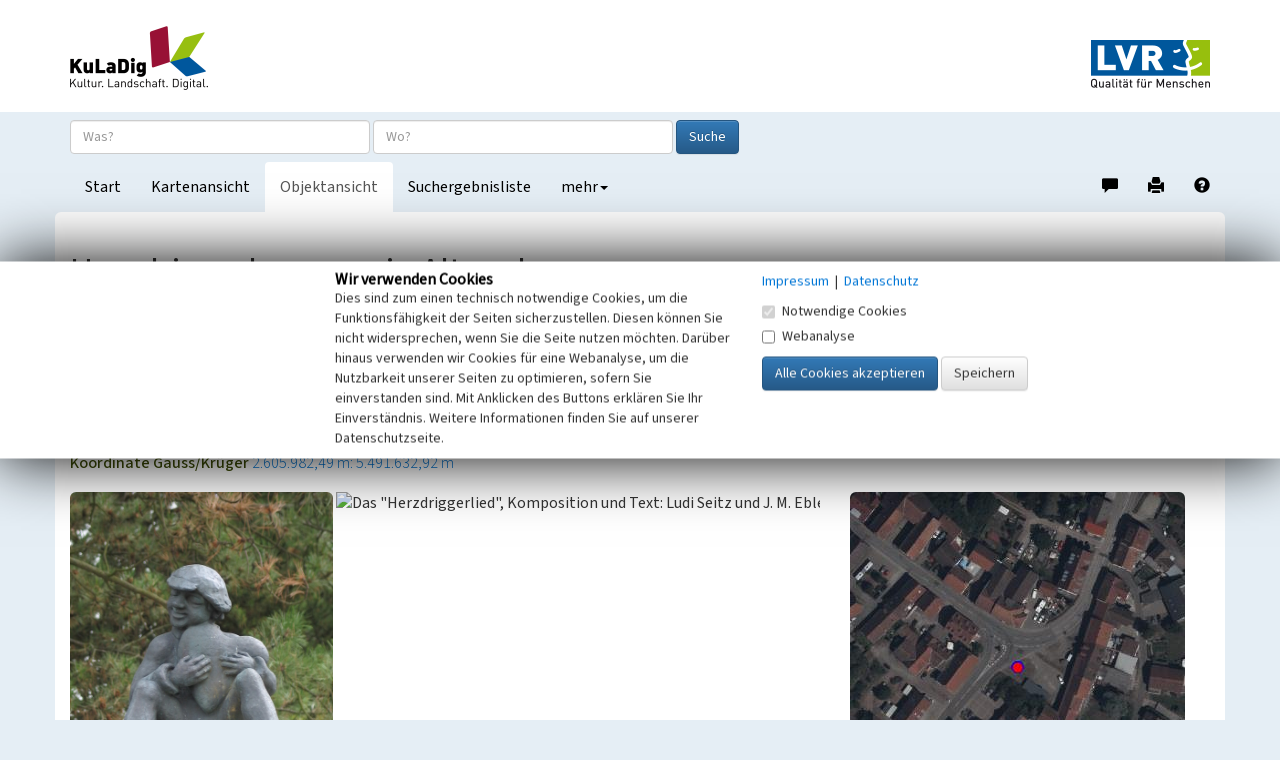

--- FILE ---
content_type: text/html; charset=utf-8
request_url: https://www.kuladig.de/Objektansicht/KLD-244607
body_size: 47869
content:



<!DOCTYPE html>
<html lang="de">
<head>
    <meta charset="utf-8">
    <meta http-equiv="X-UA-Compatible" content="IE=edge">
    <meta name="viewport" content="width=device-width, initial-scale=1">


        <meta name="Description" content="Der Herzdriggerbrunnen ist Blickfang und Identifikationspunkt in der Ortsmitte von Altenglan. Sein Bau wurde im Jahre 1981 von der Ortsgemeinde beschlossen. Design und bauliche Umsetzung stammen vom Grafiker und Bildhauer Walter Graser.">

        <meta name="Keywords" content="Dorfbrunnen,Brunnenfigur">

        <meta name="geo.placename" content="Altenglan" />
        <meta name="geo.position" content="49.5521993442295 : 7.46408087182712" />



    <title>Herzdriggerbrunnen in Altenglan | Objektansicht</title>

    <link rel="shortcut icon" type="image/x-icon" href="/favicon.ico" />

    <script>
        var autoCompleteKuladigObjeketUrl = '/api/AutoComplete/KuladigObjekte?CheckAppFreigabe=False';
        var autoCompleteVerwaltungsgrenzenUrl = '/api/AutoComplete/Verwaltungsgrenzen';

        function loginTokenOnDragStart(event) {
            var isIe = window.document.documentMode;

            if (!isIe) {
                var token = $(event.target).data('token');
                event.dataTransfer.setData('Text', token);
            }
        }

        function loginTokenOnClick(event) {
            var isIe = window.document.documentMode;

            if (isIe > 0) {
                var token = $(event.target).data('token');
                window.clipboardData.setData('Text', token);
                alert("Das 'Token' wurde in die Zwischenablage kopiert!");
            }
        }
    </script>
    <link href="/Content/css/bootstrap.min.css" rel="stylesheet"/>
<link href="/Content/css/bootstrap-theme.min.css" rel="stylesheet"/>

    <link href="/Content/css/fonts.css" rel="stylesheet"/>
<link href="/Content/css/kuladig.css" rel="stylesheet"/>

    <link href="/Content/css/cookiebar.css" rel="stylesheet"/>

    <!-- HTML5 shim and Respond.js for IE8 support of HTML5 elements and media queries -->
    <!--[if lt IE 9]>
        <script src="/Scripts/html5shiv.min.js"></script>
<script src="/Scripts/respond.min.js"></script>

    <![endif]-->
    <script src="/Scripts/jquery-3.5.1.min.js"></script>

    <script src="/Scripts/bootstrap.min.js"></script>

    <script src="/Scripts/bootstrap3-typeahead.min.js"></script>
<script src="/Scripts/jquery.placeholder.min.js"></script>

    <script src="/Scripts/EinfacheSuche/EinfacheSuche.js"></script>

    <script src="/Scripts/cookiebar.js"></script>


    <script>
        $(function () {

            var offset = 250;
            var duration = 300;
            jQuery(window).scroll(function () {
                if (jQuery(this).scrollTop() > offset) {
                    jQuery('.back-to-top').fadeIn(duration);
                } else {
                    jQuery('.back-to-top').fadeOut(duration);
                }
            });

            jQuery('.back-to-top').click(function (event) {
                event.preventDefault();
                jQuery('html, body').animate({ scrollTop: 0 }, duration);
                return false;
            });
        });
    </script>

    
        <meta name="apple-itunes-app" content="app-id=1180996895, app-argument=kuladig://objekt/KLD-244607">
<script src="/Scripts/app-support.js?v=638924095323855478"></script>
        <script>
            $(function() {
                if (kuladigAppSupport.isMobile && !kuladigAppSupport.safari) {
                    var cookieValue = checkCookie('openinapp');

                    if (cookieValue != 'never') {
                        if (cookieValue == 'always') {
                            openInApp();
                        } else {
                            $('#openInAppModal').modal('show').on('hide.bs.modal', function(e) {
                                if($('#cbAlwaysOpenInApp').is(':checked')){
                                    createCookie('openinapp', 'always', 90);
                                } else if ($('#cbDontShowOpenInApp').is(':checked')) {
                                    createCookie('openinapp', 'never', 90);
                                }
                            });
                        }
                    }
                }
            });

            function openInApp() {
                var appUrl = 'kuladig://objekt/KLD-244607';
                kuladigAppSupport.openApp(appUrl);
            }
        </script>

    <link rel="canonical" href="https://www.kuladig.de/Objektansicht/KLD-244607" />
    <link href="/Content/css/shariff.complete.css" rel="stylesheet">

<link href="/Scripts/video/mediaelementplayer.min.css" rel="stylesheet"/>
<script src="/Scripts/video/mediaelement-and-player.min.js"></script>

<script src="/Scripts/clipboard.js"></script>
        <script>
            $(function() {
                new ClipboardJS('.btn', {
                    container: document.getElementById('coordinateModal')
                });

            });

            function showCoordinateModal(coordinate, srid) {
                var coordinateLinkButton = $('#coordinateLinkButton');
                coordinateLinkButton.attr('href', 'geo:' + coordinate[0] + ',' + coordinate[1] + (srid == 4326 ? '' : ';crs=EPSG:' + srid));

                $('#copyCoordinateToClipboardButton').attr('data-clipboard-text', coordinate[0] + ',' + coordinate[1]);

                $('#coordinateModal').modal('show');
            }
        </script>

        <script>
            $(document).ready(function() {
                var mediaElementPlayers = [];
                    $('video,audio').each(function() {
                        mediaElementPlayers.push(new MediaElementPlayer(this, { stretching: 'responsive' }));
                    });

                var carousel = $('#modalCarousel').carousel({ interval: false });

                carousel.on('slide.bs.carousel', function(e) {
                    var index = $(e.relatedTarget).attr('data-slide-index');
                    $('#modalheaderseite').html('Nr. ' + (parseInt(index) + 1) + ' von 4');

                    for (var i = 0; i < mediaElementPlayers.length; i++) {
                        mediaElementPlayers[i].pause();
                    }
                });

                $('.mediagallery li.enlarge').click(function() {
                    var idx = $(this).index();
                    var id = parseInt(idx);
                    $('#myModal').modal('show').on('hide.bs.modal', function(e) {
                        for (var i = 0; i < mediaElementPlayers.length; i++) {
                            mediaElementPlayers[i].pause();
                        }
                    });
                    $('#modalheaderseite').html('Nr. ' + (id + 1) + ' von 4');
                    $('#modalCarousel').carousel(id);
                });


            });
        </script>

</head>

<body>
    <a id="Seitenanfang"></a>
    <nav class="navbar navbar-default navbar-static-top">
        <div class="container-fluid logobar hidden-xs">
            <div class="container">
                <a href="/" title="Ruft die Startseite von KuLaDig auf"><img class="pull-left" src="/Content/img/Logos/KuLaDig_Logo.png" alt="Logo KuLaDig" style="margin-top:26px;" height="64" width="138"></a>
                <a href="http://www.lvr.de/" target="_blank" title="Informationen zum Landschaftsverband Rheinland"> <img class="pull-right" src="/Content/img/Logos/LVR_Logo.png" alt="Logo LVR" style="margin-top:40px; margin-bottom:24px;" height="48" width="119"></a>
            </div>
        </div>
        <div class="container">
            <div class="navbar-header logobar">
                <button type="button" class="navbar-toggle collapsed" data-toggle="collapse" data-target="#kuladignavbar" aria-expanded="false">
                    <span class="sr-only">Toggle navigation</span>
                    <span class="icon-bar"></span>
                    <span class="icon-bar"></span>
                    <span class="icon-bar"></span>
                </button>
                <a href="#" class="visible-xs-inline"><img class="navbar-brand" src="/Content/img/Logos/kuladig_logo_small.png" alt="Logo KuLaDig klein"></a>
            </div>
            <div class="collapse navbar-collapse" id="kuladignavbar">
                <div class="row search-row">
<form action="/Ergebnisliste/SimpleSearch" class="navbar-form" method="post" role="search">                        <div class="form-group">
                            <input type="text" class="form-control" id="Suchtext" name="Suchtext" placeholder="Was?" autocomplete="off" title="Objektname oder Suchbegriff / Schlagwort eingeben">
                            <input type="text" class="form-control" id="Verwaltungsgrenze" name="Verwaltungsgrenze" placeholder="Wo?"
                                   autocomplete="off" title="Ort eingeben oder aus der angebotenen Liste auswählen">
                            <button type="submit" class="btn btn-primary" title="Startet die Suche">Suche</button>
                            <input type="hidden" id="ProjectModel" name="ProjectModel">
                        </div>
</form>                </div>
                <ul class="nav navbar-nav">

                    
        <li  title="Wechselt zur Startseite"><a href="/">Start</a></li>
    <li  title="Wechselt zur Kartenansicht"><a href="/Karte/KLD-244607">Kartenansicht</a></li>
    <li class="active" title="Wechselt zur Objektansicht"><a href="/Objektansicht">Objektansicht</a></li>
    <li  title="Wechselt zur Suchergebnisliste"><a href="/Ergebnisliste">Suchergebnisliste</a></li>



                    <li class="dropdown">
                        <a href="#" class="dropdown-toggle" data-toggle="dropdown" role="button" aria-haspopup="true" aria-expanded="false" title="Wechselt zur Hilfe oder Anmeldung">mehr<span class="caret"></span></a>
                        <ul class="dropdown-menu">
                            <li><a href="/Hilfe/index.html?objektansicht.htm" target="_blank">Hilfe</a></li>
                            <li role="separator" class="divider"></li>
                                <li><a href="/Auth/Login">anmelden</a></li>
                                                    </ul>
                    </li>
                </ul>
                <ul class="nav navbar-nav navbar-right">
                    <li>
                        <a href="/Hinweis?extid=KLD-244607" title="Mitmachen/Hinweis geben" style="padding-bottom: 14px;">
                            <span class="glyphicon glyphicon-comment" aria-hidden="true"></span><span class="sr-only">Hinweis zu diesem Objekt geben</span>
                        </a>
                    </li>
                    
    <li>
        <a href="/Objektansicht/Drucken/KLD-244607" title="Erzeugt ein PDF-Dokument" style="padding-bottom: 14px;">
            <span class="glyphicon glyphicon-print" aria-hidden="true"></span><span class="sr-only">Drucken</span>
        </a>
    </li>

                    <li>
                        <a href="/Hilfe/index.html?objektansicht.htm" target="_blank" title="Ruft die Hilfeseite auf" style="padding-bottom: 14px;">
                            <span class="glyphicon glyphicon-question-sign" aria-hidden="true"></span><span class="sr-only">Hilfe</span>
                        </a>
                    </li>
                </ul>
            </div>
        </div>
    </nav>

    





<div class="container content">





<div class="row">
    <div class="col-xs-12">
        <div class="headlines">
            <h1>Herzdriggerbrunnen in Altenglan</h1>

            <h5>
                Schlagwörter:
                <small>
                    

    <span class="schlagwort">
        <ul>
                <li><a href="http://lvr.vocnet.org/wnk/wk003143" target="_blank" title="Öffnet den LVR-Thesaurus Wortnetz Kultur in einem neuen Fenster">Dorfbrunnen</a></li>
                <li><a href="http://lvr.vocnet.org/wnk/wk003117" target="_blank" title="Öffnet den LVR-Thesaurus Wortnetz Kultur in einem neuen Fenster">Brunnenfigur</a></li>
        </ul>
    </span>



                </small>
            </h5>
            <h5>
                Fachsicht(en):
                <small>Kulturlandschaftspflege, Landeskunde</small>
            </h5>
            <h5>
                Gemeinde(n):
                <small>Altenglan</small>
            </h5>



                <h5>
                    Kreis(e):
                    <small>Kusel</small>
                </h5>

                <h5>
                    Bundesland:
                    <small>Rheinland-Pfalz</small>
                </h5>

                <h5>
                    Koordinate WGS84
                    <small><a href="#" onclick="showCoordinateModal([49.5521993442295,7.46408087182712],4326);return false;">49&#176; 33′ 7,92″ N: 7&#176; 27′ 50,69″ O</a></small>
                    <small><a href="#" onclick="showCoordinateModal([49.5521993442295,7.46408087182712],4326);return false;">49,5522&#176;N: 7,46408&#176;O</a></small>
                </h5>

                <h5>
                    Koordinate UTM
                    <small><a href="#" onclick="showCoordinateModal([32388908.242583,5489977.36965382],25832);return false;">32.388.908,24 m: 5.489.977,37 m</a></small>
                </h5>

                <h5>
                    Koordinate Gauss/Krüger
                    <small><a href="#" onclick="showCoordinateModal([2605982.49399828,5491632.91761191],31466);return false;">2.605.982,49 m: 5.491.632,92 m </a></small>
                </h5>
        </div>
    </div>
</div>

<div class="row">
    <div class="col-xs-12 col-md-8">

<ul class="mediagallery">
        <li class="enlarge">
            <figure>
                    <img src="/api/Media/Vespa?token=[base64]%28%28" alt="Bronzene Brunnenfigur des Herzdriggerbrunnens in Altenglan (2003)" class="img-rounded img-responsive enlarge">
                    <figcaption>
                        <h4>Bronzene Brunnenfigur des Herzdriggerbrunnens in Altenglan (2003)</h4>
                        <dl>
                                <dt>Copyright-Hinweis:</dt>
                                <dd>Weber-Leibrecht, Kirstin</dd>
                                                            <dt>Fotograf/Urheber:</dt>
                                <dd>Weber-Leibrecht, Kirstin</dd>
                            <dt>Medientyp:</dt>
                            <dd>Bild</dd>
                        </dl>
                            <div class="click-message">Anklicken öffnet eine größere Vorschau in Galerieansicht</div>
                    </figcaption>
            </figure>
        </li>
        <li class="enlarge">
            <figure>
                    <img src="/api/Media/Vespa?token=[base64]" alt="Das &quot;Herzdriggerlied&quot;, Komposition und Text: Ludi Seitz und J. M. Eble; Vortrag: Katastrophenorchester Altenglan (mp3-Audiodatei, 9,6 mB)." class="img-rounded img-responsive enlarge">
                    <figcaption>
                        <h4>Das &quot;Herzdriggerlied&quot;, Komposition und Text: Ludi Seitz und J. M. Eble; Vortrag: Katastrophenorchester Altenglan (mp3-Audiodatei, 9,6 mB).</h4>
                        <dl>
                                <dt>Copyright-Hinweis:</dt>
                                <dd>Seitz, Ludi / Eble, J. M. / Katastrophenorchester Altenglan</dd>
                                                            <dt>Fotograf/Urheber:</dt>
                                <dd>Katastrophenorchester</dd>
                            <dt>Medientyp:</dt>
                            <dd>Audio</dd>
                        </dl>
                            <div class="click-message">Anklicken öffnet eine größere Vorschau in Galerieansicht</div>
                    </figcaption>
            </figure>
        </li>
        <li class="enlarge">
            <figure>
                    <img src="/api/Media/Vespa?token=[base64]%28" alt="Das Herzdrigger-Gedicht von Helene Schlosser aus Altenglan" class="img-rounded img-responsive enlarge">
                    <figcaption>
                        <h4>Das Herzdrigger-Gedicht von Helene Schlosser aus Altenglan</h4>
                        <dl>
                                <dt>Copyright-Hinweis:</dt>
                                <dd>Schlosser, Helene</dd>
                                                            <dt>Fotograf/Urheber:</dt>
                                <dd>Schlosser, Helene</dd>
                            <dt>Medientyp:</dt>
                            <dd>Dokument</dd>
                        </dl>
                            <div class="click-message">Anklicken öffnet eine größere Vorschau in Galerieansicht</div>
                    </figcaption>
            </figure>
        </li>
        <li class="enlarge">
            <figure>
                    <img src="/api/Media/Vespa?token=[base64]%28" alt="Das Herzdrigger-Rezept von Helene Schlosser aus Altenglan" class="img-rounded img-responsive enlarge">
                    <figcaption>
                        <h4>Das Herzdrigger-Rezept von Helene Schlosser aus Altenglan</h4>
                        <dl>
                                <dt>Copyright-Hinweis:</dt>
                                <dd>Schlosser, Helene</dd>
                                                            <dt>Fotograf/Urheber:</dt>
                                <dd>Schlosser, Helene</dd>
                            <dt>Medientyp:</dt>
                            <dd>Dokument</dd>
                        </dl>
                            <div class="click-message">Anklicken öffnet eine größere Vorschau in Galerieansicht</div>
                    </figcaption>
            </figure>
        </li>
</ul>
<div class="modal fade" id="myModal" role="dialog" tabindex="-1">
    <div class="modal-dialog modal-lg">
        <div class="modal-content">
            <div class="modal-header">
                <a href="#modalCarousel" data-slide="prev" class="btn btn-default pull-left"><i class="glyphicon glyphicon-chevron-left"></i></a>
                <a href="#modalCarousel" class="btn btn-default pull-right" style="float: right;" data-slide="next"><i class="glyphicon glyphicon-chevron-right"></i></a>
                <h4 id="modalheaderseite" class="modal-title text-center"></h4>
            </div>
            <div class="modal-body">
                <div id="modalCarousel" class="carousel">
                    <div class="carousel-inner">
                            <figure class="item active" data-slide-index="0">
                                        <img class="img-responsive img-rounded" alt="Bronzene Brunnenfigur des Herzdriggerbrunnens in Altenglan (2003)" src="/api/Media/Vespa?token=[base64]%28">

                                <figcaption>
                                    <h4>Bronzene Brunnenfigur des Herzdriggerbrunnens in Altenglan (2003)</h4>
                                    <dl>
                                            <dt>Copyright-Hinweis:</dt>
                                            <dd>Weber-Leibrecht, Kirstin</dd>
                                                                                    <dt>Fotograf/Urheber:</dt>
                                            <dd>Weber-Leibrecht, Kirstin</dd>
                                        <dt>Medientyp:</dt>
                                        <dd>Bild</dd>
                                    </dl>
                                </figcaption>
                            </figure>
                            <figure class="item" data-slide-index="1">
                                    <div class="row">
                                        <div class="col-lg-12">
                                            
                                                <img class="img-responsive img-rounded" alt="Das &quot;Herzdriggerlied&quot;, Komposition und Text: Ludi Seitz und J. M. Eble; Vortrag: Katastrophenorchester Altenglan (mp3-Audiodatei, 9,6 mB)." src="/api/Media/Vespa?token=[base64]%28%28">
                                        </div>
                                        <div class="col-lg-12">
                                            <audio class="embed-responsive" controls>
                                                <source src="/api/Media/Vespa?token=[base64]%28" type="audio/mp3" />
                                            </audio>
                                        </div>
                                    </div>

                                <figcaption>
                                    <h4>Das &quot;Herzdriggerlied&quot;, Komposition und Text: Ludi Seitz und J. M. Eble; Vortrag: Katastrophenorchester Altenglan (mp3-Audiodatei, 9,6 mB).</h4>
                                    <dl>
                                            <dt>Copyright-Hinweis:</dt>
                                            <dd>Seitz, Ludi / Eble, J. M. / Katastrophenorchester Altenglan</dd>
                                                                                    <dt>Fotograf/Urheber:</dt>
                                            <dd>Katastrophenorchester</dd>
                                        <dt>Medientyp:</dt>
                                        <dd>Audio</dd>
                                    </dl>
                                </figcaption>
                            </figure>
                            <figure class="item" data-slide-index="2">
                                    <a style="display:inline;" href="/api/Media/Vespa?token=[base64]%28" title="Herunterladen / Öffnen" target="_blank">
                                        <img class="img-responsive img-rounded" alt="Das Herzdrigger-Gedicht von Helene Schlosser aus Altenglan" src="/api/Media/Vespa?token=[base64]%28%28">
                                    </a>

                                <figcaption>
                                    <h4>Das Herzdrigger-Gedicht von Helene Schlosser aus Altenglan</h4>
                                    <dl>
                                            <dt>Copyright-Hinweis:</dt>
                                            <dd>Schlosser, Helene</dd>
                                                                                    <dt>Fotograf/Urheber:</dt>
                                            <dd>Schlosser, Helene</dd>
                                        <dt>Medientyp:</dt>
                                        <dd>Dokument</dd>
                                    </dl>
                                </figcaption>
                            </figure>
                            <figure class="item" data-slide-index="3">
                                    <a style="display:inline;" href="/api/Media/Vespa?token=[base64]%28" title="Herunterladen / Öffnen" target="_blank">
                                        <img class="img-responsive img-rounded" alt="Das Herzdrigger-Rezept von Helene Schlosser aus Altenglan" src="/api/Media/Vespa?token=[base64]%28%28">
                                    </a>

                                <figcaption>
                                    <h4>Das Herzdrigger-Rezept von Helene Schlosser aus Altenglan</h4>
                                    <dl>
                                            <dt>Copyright-Hinweis:</dt>
                                            <dd>Schlosser, Helene</dd>
                                                                                    <dt>Fotograf/Urheber:</dt>
                                            <dd>Schlosser, Helene</dd>
                                        <dt>Medientyp:</dt>
                                        <dd>Dokument</dd>
                                    </dl>
                                </figcaption>
                            </figure>
                    </div>

                </div>
            </div>
            <div class="modal-footer">
                <button class="btn btn-primary" data-dismiss="modal">Schließen</button>
            </div>
        </div>
    </div>
</div>

        <article class="article">


            <span id="id0"></span>Der Herzdriggerbrunnen ist Blickfang und Identifikationspunkt in der Ortsmitte von Altenglan. Sein Bau wurde im Jahre 1981 von der Ortsgemeinde beschlossen. Design und bauliche Umsetzung stammen vom Grafiker und Bildhauer Walter Graser.<br><br><a href="#id1">Symbolik</a><br><a href="#id2">Räumliche Lage</a><br><a href="#id3">Konzeption und Materialien</a><br><a href="#id4">Geschichte des Herzdriggerbrunnens</a><br><a href="#id5">Herzdrigger als Identitätsstifter</a><br><br><span id="id1"></span><strong>Symbolik</strong><br>Dargestellt ist ein Teller mit Klößen und ein Herzdrigger-Männchen in heimischen Materialien. Die Brunnenanlage ist Symbol für die Bewohner von Altenglan, ein arme Leute Essen sowie eine Altenglaner Tradition, die bis in die 1960er Jahre gelebt wurde. Damals haben die Altenglaner Frauen Kartoffelklöße gekocht und in einem Warmhaltebehälter („Kesselche“) zu ihren Männern gebracht, die im Steinbruch („Dimpel“) arbeiteten. Dieses häufig üppig mit Zwiebeln und Rahm verfeinerte Mittagessen lag den Steinbrucharbeitern schwer im Magen und drückte ihnen auf's Herz. Die Klöße wurden daher im Dialekt „Herzdrigger“ genannt. Zugleich werden auch die Altenglaner Bürger von alters her als Herzdrigger bezeichnet.<br><br><span id="id2"></span><strong>Räumliche Lage</strong><br>Der Herzdriggerbrunnen ist in der Ortsmitte von Altenglan im Kreuzungsbereich der Bundesstraße 423 und der Landesstraße 367 - im Einmündungsbereich von Bahnhofstraße und Glanstraße - auf dem ehemaligen Anwesen der Eheleute Dr. Hans und Hilda Schmitt angelegt. Herr Dr. Schmitt war seinerzeit der Hausarzt vieler Ortsbewohner - der Herzdriggerbrunnen somit nicht nur Dorfbrunnen, sondern auch Eingangspunkt zu einer örtlichen Arztpraxis. <div style="text-align:right;"><a href="#id0"><em>nach oben</em></a></div><br><span id="id3"></span><strong>Konzeption und Materialien</strong><br>Bei dem Dorfbrunnen handelt sich um ein Einzelobjekt bestehend aus vier 70 Zentimeter im Durchmesser großen Steinkugeln - drei unten und eine obenauf, die die Herzdriggerklöße symbolisieren. Auf den Kugeln thront eine Bronzefigur, die einen sitzenden Mann darstellt, der ein großes Herz an die Stelle seines eigenen Herzens drückt. Der Brunnenrand mit einer kreisrunden Vertiefung von 1,6 Metern im Durchmesser verkörpert einen Teller oder eine Schüssel. Er ist aus Hartstein hergestellt, dem regionstypischen Material, das heute noch in den Steinbrüchen rund um Altenglan abgebaut wird. Gemäß den Vorstellungen des Erschaffers Walter Graser soll die Anlage einen geschlossenen Charakter darstellen. Die dominierenden Rundformen sind dabei Ausdruck von Sicherheit und Behaglichkeit. Die Herzdriggerfigur selbst strahlt Herzlichkeit aus und begeistert seit jeher vorbeikommende Passanten. <div style="text-align:right;"><a href="#id0"><em>nach oben</em></a></div><br><span id="id4"></span><strong>Geschichte des Herzdriggerbrunnens</strong><br><em>(Raub des Herzdrigger-Männchens, Zweitausgabe und Wiederfund des Originals)</em><br>Der Beschluss für die Anlage eines Dorfbrunnens in Altenglan wurde in der Sitzung des Ortsgemeinderates am 30. September 1980 gefasst. Im April 1981 wurde der heimische Grafiker, Maler und Plastiker Walter Graser, der seinerzeit in der Wohnsiedlung „Kellerhäuschen / Dreikönigszug“ am Potzberghang - oberhalb des Ortsteils Mühlbach - lebte, mit der Planung und Bauleitung beauftragt. Die Gesamtkosten des Herzdriggerbrunnens werden mit rund 16.000 Deutschen Mark beziffert.<br>Im August 1983 wurde die 85 Pfund schwere Herzdriggerfigur frühmorgens von zwei etwa 20 Jahre alten Männern in einem Pkw mit US-amerikanischem Kennzeichen gestohlen. Trotz Strafanzeige blieb die Herzdriggerfigur fünf Jahre lang verschwunden. Auf Initiative des damaligen Ortsbürgermeisters Dr. Erich Benner und der Ratsmitglieder wurde  eine Spendenaktion durchgeführt, in der 6.000 Deutsche Mark gesammelt werden konnten, um eine Zweitausgabe des Herzdriggers herstellen zu lassen. Am 23. Oktober 1984 war die neue Brunnenfigur nach erneutem Entwurf von Walter Graser in der Kunstgießerei Ernst Strassacker in Süßen nahe Stuttgart fertig gestellt. Das neue Herzdriggermännchen ist mit 45 Zentimetern zwar zehn Zentimeter größer als die Ursprungsfigur. Aufgrund einer geringeren Materialstärke von nur vier Millimetern wiegt es aber nur 45 Pfund. Gegenüber seinem Vorgänger hat die Zweitausgabe freundlichere Gesichtszüge erhalten. Das fröhlicher und optimistischer wirkende Herzdriggermännchen wurde auf dem jährlichen Weihnachtsmarkt mit einer Sekttaufe eingeweiht.<br>Die Originalausgabe der Herzdriggerfigur wurde im Februar 1989 in einer Wohnung in Katzenbach - auf einer hölzernen Truhe im Treppenhaus - gefunden. Kriminalbeamte aus Kusel und Landstuhl konnten nach Hinweisen aus der Bevölkerung ermitteln, dass ein US-Amerikaner bei seiner Rückreise in die USA die gestohlene Figur aufgrund ihres Gewichts zurückgelassen hatte und seinen Vermieter im Glauben an einen rechtmäßigen Besitz ließ.<br>Das original Herzdriggermännchen steht heute im Trauzimmer der Verbandsgemeindeverwaltung Altenglan. <div style="text-align:right;"><a href="#id0"><em>nach oben</em></a></div><br><span id="id5"></span><strong>Herzdrigger als Identitätsstifter</strong><br><em>(Kloßrezept, Gedicht und Liedgut sowie Herzdriggermarkt)</em><br>Die original Herzdrigger werden gemäß dem Rezept von Helene Schlosser (liebevoll auch „Schlossersch Helenche“ genannt) aus Altenglan aus rohen und gekochten Kartoffeln, Mehl, Ei und Salz hergestellt, gekocht und mit Sahne (früher Rahm) und Zwiebeln abgeschmelzt. Dazu wird Apfelkompott oder gekochtes Obst gereicht. Bis heute haben viele Altenglaner Familien unterschiedliche Rezeptvariationen für die ortstypische Hausmannskost entwickelt, die von Herzdriggern als gefüllte Klöße bis zu Herzdriggern als Beilage reichen.<br>Die Herzdrigger werden zudem in einem Gedicht von Helene Schlosser aus Altenglan gewürdigt.<br>Das Brauchtum der Altenglaner wird auch in einem Lied besungen. Der als Herzdriggerlied betitelte Song wurde von den Brüdern Karl-Ernst und Ludwig Seitz aus Liebe zu ihrer Heimatgemeinde Altenglan geschrieben und mit ihrer Band, dem Katastrophenorchester, vertont und aufgeführt.<br><br>Tradition und Identität werden insbesondere auf dem alljährlichen Herzdriggermarkt in Altenglan gepflegt und gelebt. Ausführlich und in traditionellem westpfälzer Platt wurde in der Radioshow des SWF <em>'Wir bei Euch'</em> vom 18. Februar 1988 über die Herzdrigger-Tradition in Altenglan berichtet. Die Informationen wurden von Ellen Weber aus Altenglan zusammengetragen, die Zeitungsartikel und Protokolle der Ortsgemeinderatssitzungen recherchierte sowie Zeitzeugeninterviews mit Frieder Haag (Altenglan), Walter Graser (Ulmet), Rudi Lanzer (Bosenbach), Inge Schlosser (Altenglan) und Karl-Ernst Seitz (Mühlbach) führte; herzlichen Dank dafür. <div style="text-align:right;"><a href="#id0"><em>nach oben</em></a></div><br>(Kirstin Weber-Leibrecht, 2015)

        </article>

        <!--
<section class="share">
	<div class="shariff" 
	     data-services="[&quot;facebook&quot;,&quot;twitter&quot;,&quot;whatsapp&quot;,&quot;mail&quot;]"
	     data-mail-body="Link: {url}" 
	     data-mail-subject="Post von KuLaDig" 
	     data-mail-url="mailto:"></div>
</section>
-->




        <section class="infobereich">
            <h4>Herzdriggerbrunnen in Altenglan</h4>
            <dl class="dl-horizontal">
                    <dt>Schlagwörter</dt>
                    <dd>

    <span class="schlagwort">
        <ul>
                <li><a href="http://lvr.vocnet.org/wnk/wk003143" target="_blank" title="Öffnet den LVR-Thesaurus Wortnetz Kultur in einem neuen Fenster">Dorfbrunnen</a></li>
                <li><a href="http://lvr.vocnet.org/wnk/wk003117" target="_blank" title="Öffnet den LVR-Thesaurus Wortnetz Kultur in einem neuen Fenster">Brunnenfigur</a></li>
        </ul>
    </span>


</dd>
                
                    <dt>Ort</dt>
                    <dd>Altenglan</dd>




                    <dt>Fachsicht(en)</dt>
                    <dd>Kulturlandschaftspflege, Landeskunde</dd>

                <dt>Erfassungsmaßstab</dt>
                <dd>i.d.R. 1:5.000 (gr&#246;&#223;er als 1:20.000)</dd>

                    <dt>Erfassungsmethode</dt>
                    <dd>Archivauswertung, m&#252;ndliche Hinweise Ortsans&#228;ssiger, Ortskundiger, Gel&#228;ndebegehung/-kartierung</dd>

                    <dt>Historischer Zeitraum</dt>
                    <dd>Beginn 1983</dd>


            </dl>
        </section>

        <section class="infobereich">
            <h4>Empfohlene Zitierweise</h4>
            <dl class="dl-horizontal">
                    <dt>Urheberrechtlicher Hinweis</dt>
                    <dd>Der hier pr&#228;sentierte Inhalt ist urheberrechtlich gesch&#252;tzt. Die angezeigten Medien unterliegen m&#246;glicherweise zus&#228;tzlichen urheberrechtlichen Bedingungen, die an diesen ausgewiesen sind.</dd>
                <dt>Empfohlene Zitierweise</dt>
                <dd> „Herzdriggerbrunnen in Altenglan”. In: KuLaDig, Kultur.Landschaft.Digital. URL: <a href="https://www.kuladig.de/Objektansicht/KLD-244607">https://www.kuladig.de/Objektansicht/KLD-244607</a>&nbsp;(Abgerufen: 21. Januar 2026)</dd>
            </dl>
        </section>
    </div>

    <aside class="col-xs-12 col-md-4">
        <div class="row">
            <div class="col-xs-12">
                <a href="/Karte/KLD-244607" title="Wechselt zur Kartenansicht"><img class="img-responsive img-rounded" src="/staticMap/KLD-244607" alt="kartenausschnitt"></a>
            </div>
        </div>
        <div class="row marginalspalte">
            


<div class="col-xs-12">

</div>

        </div>
    </aside>

    <div class="modal fade" tabindex="-1" role="dialog" id="coordinateModal">
        <div class="modal-dialog" role="document">
            <div class="modal-content">
                <div class="modal-header gnampf" style="margin-top: -2px;">
                    <button type="button" class="close" data-dismiss="modal" aria-label="Close"><span aria-hidden="true">&times;</span></button>
                    <h4 class="modal-title">Aktion auswählen</h4>
                </div>
                <div class="modal-body">
                    <button type="button" class="btn btn-default" id="copyCoordinateToClipboardButton" data-clipboard-text="nix">In Zwischenablage kopieren</button>
                    <a href="#" id="coordinateLinkButton" class="btn btn-default" role="button" target="_blank">In Anwendung öffnen</a>
                </div>
                <div class="modal-footer">
                    <button type="button" class="btn btn-default" data-dismiss="modal">Schließen</button>
                </div>
            </div>
        </div>
    </div>
</div>

        <div class="modal fade" tabindex="-1" role="dialog" id="openInAppModal">
            <div class="modal-dialog" role="document">
                <div class="modal-content">
                    <div class="modal-header gnampf" style="margin-top: -2px;">
                        <button type="button" class="close" data-dismiss="modal" aria-label="Close"><span aria-hidden="true">&times;</span></button>
                        <h4 class="modal-title">In App öffnen</h4>
                    </div>
                    <div class="modal-body">
                        <p>Möchten Sie dieses Objekt in der Kuladig-App öffnen?</p>

                        <div class="checkbox">
                            <label aria-label="zukünftig Objekte immer direkt in der Kuladig-App öffnen">
                                <input type="checkbox" id="cbAlwaysOpenInApp">
                                zukünftig Objekte immer in Kuladig-App öffnen
                            </label>
                        </div>

                        <div class="checkbox">
                            <label aria-label="nicht mehr fragen">
                                <input type="checkbox" id="cbDontShowOpenInApp">
                                nicht mehr fragen
                            </label>
                        </div>
                    </div>
                    <div class="modal-footer">
                        <button type="button" class="btn btn-default" onclick="openInApp();" data-dismiss="modal">In App öffnen</button>
                        <button type="button" class="btn btn-default" data-dismiss="modal">Schließen</button>
                    </div>
                </div>
            </div>
        </div>

    <script src="/Scripts/shariff.min.js"></script>
</div>


    
<footer>
    <div class="container-fluid">
        <ul class="footerlinks container">
            <li><a href="https://www.lvr.de/de/nav_main/kultur/kulturlandschaft/unsere_themen/kuladignw/presse_5/presse_6.jsp" target="_blank" title="Informationen und Pressematerial zu KuLaDig">Informationsmaterial</a></li>
            <li><a href="https://www.lvr.de/de/nav_main/kultur/kulturlandschaft/unsere_themen/kuladignw/partner/partner_1.jsp" target="_blank" title="Kooperationspartner von KuLaDig">Partner</a></li>
            <li><a href="https://www.lvr.de/de/nav_main/kultur/kulturlandschaft/unsere_themen/kuladignw/kontakt_12/kontakt_13.jsp" target="_blank" title="Kontaktinformationen zu KuLaDig">Kontakt</a></li>
            <li><a href="/Impressum" target="_blank" title="Impressum">Impressum</a></li>
            <li><a href="/Datenschutz" target="_blank" title="Datenschutz">Datenschutz</a></li>
            <li><a href="/Barrierefreiheit" target="_blank" title="Erklärung zur Barrierefreiheit">Erkl&#228;rung zur Barrierefreiheit</a></li>
            <li>
                <a href="/Hinweis?extid=KLD-244607"
                   title="Mitmachen/Hinweis geben"><span><i class="glyphicon glyphicon-comment"></i> Mitmachen</span></a>
            </li>
        </ul>
        <ul class="footerlinks container" style="padding-top: 0;">
            <li>Copyright © <a target="_blank" href="http://www.lvr.de/" title="Informationen zum Landschaftsverband Rheinland">LVR</a></li>
            <li>Version: 4.52.0</li>
        </ul>
    </div>
    <div class="container footerlogos" style="width: 100%;">
        <ul>
            <li><a target="_blank" href="http://www.lvr.de/"><img src="/Content/img/Logos/LVR_Logo.png" alt="Informationen zum Landschaftsverband Rheinland" title="Informationen zum Landschaftsverband Rheinland"></a></li>
            <li><a target="_blank" href="https://denkmal.hessen.de/"><img src="/Content/img/Logos/Logo-Hessen.gif" alt="Informationen zum Landesamt für Denkmalpflege Hessen" title="Informationen zum Landesamt für Denkmalpflege Hessen"></a></li>
            <li><a target="_blank" href="https://www.schleswig-holstein.de/DE/Landesregierung/ALSH/alsh_node.html"><img src="/Content/img/Logos/Logo-SH.png" alt="Informationen zum archäologisches Landesamt Schleswig-Holstein" title="Informationen zum archäologisches Landesamt Schleswig-Holstein"></a></li>
            <li><a target="_blank" href="https://sgdsued.rlp.de/"><img src="/Content/img/Logos/Logo-RP.png" alt="Informationen zum Ministerium des Inneren und für Sport Rheinland-Pfalz" title="Informationen zum Ministerium des Inneren und für Sport Rheinland-Pfalz"></a></li>
            <li><a target="_blank" href="http://www.rheinischer-verein.de/"><img src="/Content/img/Logos/rheinischer_verein_Farbe.gif" alt="Logo Rheinischer Verein für Denkmalpflege und Landschaftsschutz" title="Informationen zum Rheinischen Verein für Denkmalpflege und Landschaftsschutz e.V."></a></li>
        </ul>
    </div>
</footer>



    
<div id="cookiebar">
    <div id="cookiebanner" class="container-fluid" role="dialog" aria-modal="false" aria-labelledby="cookieheadline">
        <div class="row">
            <div class="col-xs-12 col-sm-offset-3 col-sm-4">
                <h3 id="cookieheadline">Wir verwenden Cookies</h3>
                Dies sind zum einen technisch notwendige Cookies,
                um die Funktionsfähigkeit der Seiten sicherzustellen. Diesen können Sie nicht widersprechen, wenn
                Sie die Seite nutzen möchten. Darüber hinaus verwenden wir Cookies für eine Webanalyse, um die
                Nutzbarkeit unserer Seiten zu optimieren, sofern Sie einverstanden sind. Mit Anklicken des Buttons
                erklären Sie Ihr Einverständnis. Weitere Informationen finden Sie auf unserer Datenschutzseite.
            </div>
            <div class="col-xs-12 col-sm-4">
                <a href="/Impressum" title="Impressum" tabindex="1">Impressum</a>
                
                <span aria-hidden="true">&nbsp;|&nbsp;</span>
                
                <a href="/Datenschutz" title="Datenschutz" tabindex="2">Datenschutz</a>

                <div class="checkbox">
                    <label aria-label="Notwendige Cookies">
                        <input type="checkbox" value="1" id="mandatorycookies" checked="checked" disabled="disabled" aria-disabled="true">
                        Notwendige Cookies
                    </label>
                </div>

                <div class="checkbox">
                    <label aria-label="Webanalyse">
                        <input type="checkbox" value="2" id="cookiecheckbox" tabindex="3">
                        Webanalyse
                    </label>
                </div>

                <input class="btn btn-primary" type="button" value="Alle Cookies akzeptieren" title="Alle Cookies akzeptieren" tabindex="4"
                       onclick="return allowWebanalytics();">
                <input class="btn btn-default" type="button" value="Speichern" title="Speichern" tabindex="5"
                       onclick="return allowOnlyChoosenCookies();">
            </div>
        </div>
    </div>
</div>

        <script type="text/javascript">
            var _paq = window._paq = window._paq || [];
            _paq.push(['requireConsent']);
            _paq.push(['trackPageView']);
            _paq.push(['enableLinkTracking']);
            _paq.push(['setCookieSameSite', 'None']);
            (function() {
                var u = '//webanalytics.lvr.de/';

                _paq.push(['setTrackerUrl', u + 'matomo.php']);
                _paq.push(['setSiteId', '107']);
                var d = document, g = d.createElement('script'), s = d.getElementsByTagName('script')[0];
                g.type = 'text/javascript';
                g.async = true;
                g.src = u + 'matomo.js';
                s.parentNode.insertBefore(g, s);
            })();
        </script>





    <a href="#" class="back-to-top well well-sm"> <i class="glyphicon glyphicon-chevron-up"></i>Seitenanfang </a>
</body>
</html>
